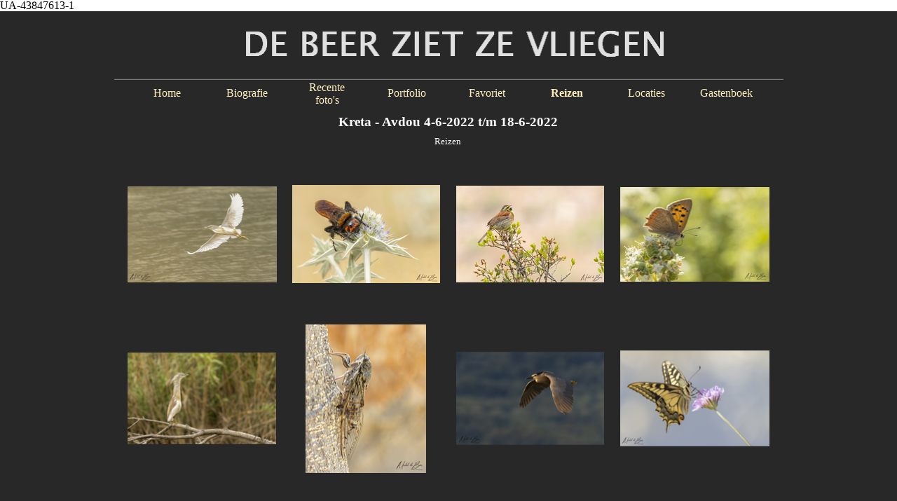

--- FILE ---
content_type: text/html
request_url: https://debeerzietzevliegen.nl/kreta.html
body_size: 5891
content:
<!DOCTYPE html><!-- HTML5 -->
<html prefix="og: http://ogp.me/ns#" lang="nl-NL" dir="ltr">
	<head>
		<title>Kreta - Avdou 4-6-2022 t/m 18-6-2022 - debeerzietzevliegen.nl</title>
		<meta charset="utf-8" />
		<!--[if IE]><meta http-equiv="ImageToolbar" content="False" /><![endif]-->
		<meta name="author" content="Michel de Beer" />
		<meta name="generator" content="Incomedia WebSite X5 Evo 2025.1.7 - www.websitex5.com" />
		<meta name="description" content="foto&#39;s Kreta 2022" />
		<meta name="viewport" content="width=device-width, initial-scale=1" />
		
		<link rel="stylesheet" href="style/reset.css?2025-1-7-0" media="screen,print" />
		<link rel="stylesheet" href="style/print.css?2025-1-7-0" media="print" />
		<link rel="stylesheet" href="style/style.css?2025-1-7-0" media="screen,print" />
		<link rel="stylesheet" href="style/template.css?2025-1-7-0" media="screen" />
		<link rel="stylesheet" href="pcss/kreta.css?2025-1-7-0-638963035413559344" media="screen,print" />
		<script src="res/jquery.js?2025-1-7-0"></script>
		<script src="res/x5engine.js?2025-1-7-0" data-files-version="2025-1-7-0"></script>
		<script>
			window.onload = function(){ checkBrowserCompatibility('Uw browser ondersteunt de functies niet die nodig zijn om deze website weer te geven.','Uw browser ondersteunt mogelijk de functies niet die nodig zijn om deze website weer te geven.','[1]Werk uw browser bij[/1] of [2]ga verder zonder bij te werken[/2].','http://outdatedbrowser.com/'); };
			x5engine.utils.currentPagePath = 'kreta.html';
			x5engine.boot.push(function () { x5engine.utils.imCodeProtection('Michel de Beer'); });
		</script>
		<link rel="icon" href="favicon.ico?2025-1-7-0-638963035412980499" type="image/vnd.microsoft.icon" />
		<!-- Global site tag (gtag.js) - Google Analytics -->
		<script async src="https://www.googletagmanager.com/gtag/js?id=UA-43847613-1"></script>
		<script>
		  window.dataLayer = window.dataLayer || [];
		  function gtag(){dataLayer.push(arguments);}
		  gtag('js', new Date());
		
		  gtag('config', 'UA-43847613-1');
		</script>
		UA-43847613-1
		<!-- Global site tag (gtag.js) - Google Analytics --><script async src="https://www.googletagmanager.com/gtag/js?id=UA-43847613-1"></script><script>window.dataLayer=window.dataLayer||[];function gtag(){dataLayer.push(arguments);}gtag('js', new Date());gtag('config', 'UA-43847613-1');</script>
	</head>
	<body>
		<div id="imPageExtContainer">
			<div id="imPageIntContainer">
				<a class="screen-reader-only-even-focused" href="#imGoToCont" title="Sla het hoofdmenu over">Ga naar de inhoud</a>
				<div id="imHeaderBg"></div>
				<div id="imPage">
					<header id="imHeader">
						<h1 class="imHidden">Kreta - Avdou 4-6-2022 t/m 18-6-2022 - debeerzietzevliegen.nl</h1>
						<div id="imHeaderObjects"><div id="imHeader_imObjectImage_01_wrapper" class="template-object-wrapper"><div id="imHeader_imObjectImage_01"><div id="imHeader_imObjectImage_01_container"><img src="images/5E04FE0F3D1410B045A308240E4F84D6.png"  width="17" height="23" />
</div></div></div><div id="imHeader_imObjectImage_02_wrapper" class="template-object-wrapper"><div id="imHeader_imObjectImage_02"><div id="imHeader_imObjectImage_02_container"><img src="images/6BD50FDFEB4970437618A00D968DF46F.png"  width="3303" height="46" />
</div></div></div><div id="imHeader_imObjectImage_03_wrapper" class="template-object-wrapper"><div id="imHeader_imObjectImage_03"><div id="imHeader_imObjectImage_03_container"><img src="images/2103736AD1D3AF5070E2CAA35B264BE4.png"  width="602" height="59" />
</div></div></div><div id="imHeader_imMenuObject_04_wrapper" class="template-object-wrapper"><!-- UNSEARCHABLE --><a id="imHeader_imMenuObject_04_skip_menu" href="#imHeader_imMenuObject_04_after_menu" class="screen-reader-only-even-focused">Menu overslaan</a><div id="imHeader_imMenuObject_04"><nav id="imHeader_imMenuObject_04_container"><button type="button" class="clear-button-style hamburger-button hamburger-component" aria-label="Menu weergeven"><span class="hamburger-bar"></span><span class="hamburger-bar"></span><span class="hamburger-bar"></span></button><div class="hamburger-menu-background-container hamburger-component">
	<div class="hamburger-menu-background menu-mobile menu-mobile-animated hidden">
		<button type="button" class="clear-button-style hamburger-menu-close-button" aria-label="Sluiten"><span aria-hidden="true">&times;</span></button>
	</div>
</div>
<ul class="menu-mobile-animated hidden">
	<li class="imMnMnFirst imPage" data-link-paths=",/index.html,/">
<div class="label-wrapper">
<div class="label-inner-wrapper">
		<a class="label" href="index.html">
Home		</a>
</div>
</div>
	</li><li class="imMnMnMiddle imPage" data-link-paths=",/biografie.html">
<div class="label-wrapper">
<div class="label-inner-wrapper">
		<a class="label" href="biografie.html">
Biografie		</a>
</div>
</div>
	</li><li class="imMnMnMiddle imPage" data-link-paths=",/recente-foto-s.html">
<div class="label-wrapper">
<div class="label-inner-wrapper">
		<a class="label" href="recente-foto-s.html">
Recente foto&#39;s		</a>
</div>
</div>
	</li><li class="imMnMnMiddle imPage" data-link-paths=",/portfolio.html">
<div class="label-wrapper">
<div class="label-inner-wrapper">
		<a class="label" href="portfolio.html">
Portfolio		</a>
</div>
</div>
	</li><li class="imMnMnMiddle imPage" data-link-paths=",/favoriet.html">
<div class="label-wrapper">
<div class="label-inner-wrapper">
		<a class="label" href="favoriet.html">
Favoriet		</a>
</div>
</div>
	</li><li class="imMnMnMiddle imLevel"><div class="label-wrapper"><div class="label-inner-wrapper"><span class="label">Reizen</span><button type="button" class="screen-reader-only clear-button-style toggle-submenu" aria-label="Toon submenu voor Reizen" aria-expanded="false" onclick="if ($(this).attr('aria-expanded') == 'true') event.stopImmediatePropagation(); $(this).closest('.imLevel').trigger(jQuery.Event($(this).attr('aria-expanded') == 'false' ? 'mouseenter' : 'mouseleave', { originalEvent: event } ));">▼</button></div></div><ul data-original-position="open-bottom" class="open-bottom" style="" >
	<li class="imMnMnFirst imPage" data-link-paths=",/bulgarije.html">
<div class="label-wrapper">
<div class="label-inner-wrapper">
		<a class="label" href="bulgarije.html">
Bulgarije		</a>
</div>
</div>
	</li><li class="imMnMnMiddle imPage" data-link-paths=",/caribische-eilanden.html">
<div class="label-wrapper">
<div class="label-inner-wrapper">
		<a class="label" href="caribische-eilanden.html">
Caribische eilanden		</a>
</div>
</div>
	</li><li class="imMnMnMiddle imPage" data-link-paths=",/finland.html">
<div class="label-wrapper">
<div class="label-inner-wrapper">
		<a class="label" href="finland.html">
Finland		</a>
</div>
</div>
	</li><li class="imMnMnMiddle imPage" data-link-paths=",/lapland.html">
<div class="label-wrapper">
<div class="label-inner-wrapper">
		<a class="label" href="lapland.html">
Lapland		</a>
</div>
</div>
	</li><li class="imMnMnMiddle imPage" data-link-paths=",/lesbos.html">
<div class="label-wrapper">
<div class="label-inner-wrapper">
		<a class="label" href="lesbos.html">
Lesbos		</a>
</div>
</div>
	</li><li class="imMnMnMiddle imPage" data-link-paths=",/karpathos.html">
<div class="label-wrapper">
<div class="label-inner-wrapper">
		<a class="label" href="karpathos.html">
Karpathos		</a>
</div>
</div>
	</li><li class="imMnMnMiddle imPage" data-link-paths=",/kreta.html">
<div class="label-wrapper">
<div class="label-inner-wrapper">
		<a class="label" href="kreta.html">
Kreta		</a>
</div>
</div>
	</li><li class="imMnMnMiddle imPage" data-link-paths=",/menorca.html">
<div class="label-wrapper">
<div class="label-inner-wrapper">
		<a class="label" href="menorca.html">
Menorca		</a>
</div>
</div>
	</li><li class="imMnMnMiddle imPage" data-link-paths=",/portugal.html">
<div class="label-wrapper">
<div class="label-inner-wrapper">
		<a class="label" href="portugal.html">
Portugal		</a>
</div>
</div>
	</li><li class="imMnMnMiddle imPage" data-link-paths=",/roemenie.html">
<div class="label-wrapper">
<div class="label-inner-wrapper">
		<a class="label" href="roemenie.html">
Roemenie		</a>
</div>
</div>
	</li><li class="imMnMnMiddle imPage" data-link-paths=",/schotland.html">
<div class="label-wrapper">
<div class="label-inner-wrapper">
		<a class="label" href="schotland.html">
Schotland		</a>
</div>
</div>
	</li><li class="imMnMnMiddle imPage" data-link-paths=",/spanje.html">
<div class="label-wrapper">
<div class="label-inner-wrapper">
		<a class="label" href="spanje.html">
Spanje		</a>
</div>
</div>
	</li><li class="imMnMnMiddle imPage" data-link-paths=",/zuid-afrika.html">
<div class="label-wrapper">
<div class="label-inner-wrapper">
		<a class="label" href="zuid-afrika.html">
Zuid-Afrika		</a>
</div>
</div>
	</li><li class="imMnMnLast imPage" data-link-paths=",/zwitserland.html">
<div class="label-wrapper">
<div class="label-inner-wrapper">
		<a class="label" href="zwitserland.html">
Zwitserland		</a>
</div>
</div>
	</li></ul></li><li class="imMnMnMiddle imLevel" data-link-hash="-1004210732"><div class="label-wrapper"><div class="label-inner-wrapper"><span class="label">Locaties</span><button type="button" class="screen-reader-only clear-button-style toggle-submenu" aria-label="Toon submenu voor Locaties" aria-expanded="false" onclick="if ($(this).attr('aria-expanded') == 'true') event.stopImmediatePropagation(); $(this).closest('.imLevel').trigger(jQuery.Event($(this).attr('aria-expanded') == 'false' ? 'mouseenter' : 'mouseleave', { originalEvent: event } ));">▼</button></div></div><ul data-original-position="open-bottom" class="open-bottom" style="" >
	<li class="imMnMnFirst imPage" data-link-paths=",/bentwoud.html">
<div class="label-wrapper">
<div class="label-inner-wrapper">
		<a class="label" href="bentwoud.html">
Bentwoud		</a>
</div>
</div>
	</li><li class="imMnMnMiddle imPage" data-link-paths=",/bert-bospad.html">
<div class="label-wrapper">
<div class="label-inner-wrapper">
		<a class="label" href="bert-bospad.html">
Bert Bospad		</a>
</div>
</div>
	</li><li class="imMnMnMiddle imPage" data-link-paths=",/biesbosch.html">
<div class="label-wrapper">
<div class="label-inner-wrapper">
		<a class="label" href="biesbosch.html">
Biesbosch		</a>
</div>
</div>
	</li><li class="imMnMnMiddle imPage" data-link-paths=",/de-blauwe-kamer.html">
<div class="label-wrapper">
<div class="label-inner-wrapper">
		<a class="label" href="de-blauwe-kamer.html">
De Blauwe Kamer		</a>
</div>
</div>
	</li><li class="imMnMnMiddle imPage" data-link-paths=",/de-groene-jonker.html">
<div class="label-wrapper">
<div class="label-inner-wrapper">
		<a class="label" href="de-groene-jonker.html">
De Groene Jonker		</a>
</div>
</div>
	</li><li class="imMnMnMiddle imPage" data-link-paths=",/ezumakeech.html">
<div class="label-wrapper">
<div class="label-inner-wrapper">
		<a class="label" href="ezumakeech.html">
Ezumakeech		</a>
</div>
</div>
	</li><li class="imMnMnMiddle imPage" data-link-paths=",/haarrijnseplas.html">
<div class="label-wrapper">
<div class="label-inner-wrapper">
		<a class="label" href="haarrijnseplas.html">
Haarrijnseplas		</a>
</div>
</div>
	</li><li class="imMnMnMiddle imPage" data-link-paths=",/harderbroek%20-%20laarzenpad.html">
<div class="label-wrapper">
<div class="label-inner-wrapper">
		<a class="label" href="harderbroek - laarzenpad.html">
Harderbroek - Laarzenpad		</a>
</div>
</div>
	</li><li class="imMnMnMiddle imPage" data-link-paths=",/landgoed%20broekhuizen.html">
<div class="label-wrapper">
<div class="label-inner-wrapper">
		<a class="label" href="landgoed broekhuizen.html">
Landgoed Broekhuizen		</a>
</div>
</div>
	</li><li class="imMnMnMiddle imPage" data-link-paths=",/landgoed%20heidestein.html">
<div class="label-wrapper">
<div class="label-inner-wrapper">
		<a class="label" href="landgoed heidestein.html">
Landgoed Heidestein		</a>
</div>
</div>
	</li><li class="imMnMnMiddle imPage" data-link-paths=",/landgoed-oostbroek.html">
<div class="label-wrapper">
<div class="label-inner-wrapper">
		<a class="label" href="landgoed-oostbroek.html">
Landgoed Oostbroek		</a>
</div>
</div>
	</li><li class="imMnMnMiddle imPage" data-link-paths=",/leersumse-veld.html">
<div class="label-wrapper">
<div class="label-inner-wrapper">
		<a class="label" href="leersumse-veld.html">
Leersumse veld		</a>
</div>
</div>
	</li><li class="imMnMnMiddle imPage" data-link-paths=",/lentevreugd.html">
<div class="label-wrapper">
<div class="label-inner-wrapper">
		<a class="label" href="lentevreugd.html">
Lentevreugd		</a>
</div>
</div>
	</li><li class="imMnMnMiddle imPage" data-link-paths=",/lepelaarplassen.html">
<div class="label-wrapper">
<div class="label-inner-wrapper">
		<a class="label" href="lepelaarplassen.html">
Lepelaarplassen		</a>
</div>
</div>
	</li><li class="imMnMnMiddle imPage" data-link-paths=",/lusthof-de-haeck.html">
<div class="label-wrapper">
<div class="label-inner-wrapper">
		<a class="label" href="lusthof-de-haeck.html">
Lusthof de Haeck		</a>
</div>
</div>
	</li><li class="imMnMnMiddle imPage" data-link-paths=",/mijn-achtertuin.html">
<div class="label-wrapper">
<div class="label-inner-wrapper">
		<a class="label" href="mijn-achtertuin.html">
Mijn achtertuin		</a>
</div>
</div>
	</li><li class="imMnMnMiddle imPage" data-link-paths=",/nedereindse%20plas.html">
<div class="label-wrapper">
<div class="label-inner-wrapper">
		<a class="label" href="nedereindse plas.html">
Nedereindse Plas		</a>
</div>
</div>
	</li><li class="imMnMnMiddle imPage" data-link-paths=",/oostvaardersplassen.html">
<div class="label-wrapper">
<div class="label-inner-wrapper">
		<a class="label" href="oostvaardersplassen.html">
Oostvaardersplassen		</a>
</div>
</div>
	</li><li class="imMnMnMiddle imPage" data-link-paths=",/reeuwijkse%20plassen.html">
<div class="label-wrapper">
<div class="label-inner-wrapper">
		<a class="label" href="reeuwijkse plassen.html">
Reeuwijkse plassen		</a>
</div>
</div>
	</li><li class="imMnMnMiddle imPage" data-link-paths=",/starrevaart.html">
<div class="label-wrapper">
<div class="label-inner-wrapper">
		<a class="label" href="starrevaart.html">
Starrevaart		</a>
</div>
</div>
	</li><li class="imMnMnMiddle imPage" data-link-paths=",/texel.html">
<div class="label-wrapper">
<div class="label-inner-wrapper">
		<a class="label" href="texel.html">
Texel		</a>
</div>
</div>
	</li><li class="imMnMnMiddle imPage" data-link-paths=",/waterleidingduinen.html">
<div class="label-wrapper">
<div class="label-inner-wrapper">
		<a class="label" href="waterleidingduinen.html">
Waterleidingduinen		</a>
</div>
</div>
	</li><li class="imMnMnMiddle imPage" data-link-paths=",/zevenhuizerplas.html">
<div class="label-wrapper">
<div class="label-inner-wrapper">
		<a class="label" href="zevenhuizerplas.html">
Zevenhuizerplas		</a>
</div>
</div>
	</li><li class="imMnMnMiddle imPage" data-link-paths=",/zouweboezem.html">
<div class="label-wrapper">
<div class="label-inner-wrapper">
		<a class="label" href="zouweboezem.html">
Zouweboezem		</a>
</div>
</div>
	</li><li class="imMnMnLast imPage" data-link-paths=",/zuidpier-ijmuiden.html">
<div class="label-wrapper">
<div class="label-inner-wrapper">
		<a class="label" href="zuidpier-ijmuiden.html">
Zuidpier IJmuiden		</a>
</div>
</div>
	</li></ul></li><li class="imMnMnLast imPage" data-link-paths=",/gastenboek.php">
<div class="label-wrapper">
<div class="label-inner-wrapper">
		<a class="label" href="gastenboek.php">
Gastenboek		</a>
</div>
</div>
	</li></ul></nav></div><a id="imHeader_imMenuObject_04_after_menu" class="screen-reader-only-even-focused"></a><!-- UNSEARCHABLE END --><script>
var imHeader_imMenuObject_04_settings = {
	'menuId': 'imHeader_imMenuObject_04',
	'responsiveMenuEffect': 'slide',
	'responsiveMenuLevelOpenEvent': 'mouseover',
	'animationDuration': 1000,
}
x5engine.boot.push(function(){x5engine.initMenu(imHeader_imMenuObject_04_settings)});
$(function () {
    $('#imHeader_imMenuObject_04_container ul li').not('.imMnMnSeparator').each(function () {
        $(this).on('mouseenter', function (evt) {
            if (!evt.originalEvent) {
                evt.stopImmediatePropagation();
                evt.preventDefault();
                return;
            }
        });
    });
});
$(function () {$('#imHeader_imMenuObject_04_container ul li').not('.imMnMnSeparator').each(function () {    var $this = $(this), timeout = 0;    $this.on('mouseenter', function () {        if($(this).parents('#imHeader_imMenuObject_04_container-menu-opened').length > 0) return;         clearTimeout(timeout);        setTimeout(function () { $this.children('ul, .multiple-column').stop(false, false).fadeIn(); }, 250);    }).on('mouseleave', function () {        if($(this).parents('#imHeader_imMenuObject_04_container-menu-opened').length > 0) return;         timeout = setTimeout(function () { $this.children('ul, .multiple-column').stop(false, false).fadeOut(); }, 250);    });});});

</script>
</div></div>
					</header>
					<div id="imStickyBarContainer">
						<div id="imStickyBarGraphics"></div>
						<div id="imStickyBar">
							<div id="imStickyBarObjects"><div id="imStickyBar_imMenuObject_01_wrapper" class="template-object-wrapper"><!-- UNSEARCHABLE --><a id="imStickyBar_imMenuObject_01_skip_menu" href="#imStickyBar_imMenuObject_01_after_menu" class="screen-reader-only-even-focused">Menu overslaan</a><div id="imStickyBar_imMenuObject_01"><nav id="imStickyBar_imMenuObject_01_container"><button type="button" class="clear-button-style hamburger-button hamburger-component" aria-label="Menu weergeven"><span class="hamburger-bar"></span><span class="hamburger-bar"></span><span class="hamburger-bar"></span></button><div class="hamburger-menu-background-container hamburger-component">
	<div class="hamburger-menu-background menu-mobile menu-mobile-animated hidden">
		<button type="button" class="clear-button-style hamburger-menu-close-button" aria-label="Sluiten"><span aria-hidden="true">&times;</span></button>
	</div>
</div>
<ul class="menu-mobile-animated hidden">
	<li class="imMnMnFirst imPage" data-link-paths=",/index.html,/">
<div class="label-wrapper">
<div class="label-inner-wrapper">
		<a class="label" href="index.html">
Home		</a>
</div>
</div>
	</li><li class="imMnMnMiddle imPage" data-link-paths=",/biografie.html">
<div class="label-wrapper">
<div class="label-inner-wrapper">
		<a class="label" href="biografie.html">
Biografie		</a>
</div>
</div>
	</li><li class="imMnMnMiddle imPage" data-link-paths=",/recente-foto-s.html">
<div class="label-wrapper">
<div class="label-inner-wrapper">
		<a class="label" href="recente-foto-s.html">
Recente foto&#39;s		</a>
</div>
</div>
	</li><li class="imMnMnMiddle imPage" data-link-paths=",/portfolio.html">
<div class="label-wrapper">
<div class="label-inner-wrapper">
		<a class="label" href="portfolio.html">
Portfolio		</a>
</div>
</div>
	</li><li class="imMnMnMiddle imPage" data-link-paths=",/favoriet.html">
<div class="label-wrapper">
<div class="label-inner-wrapper">
		<a class="label" href="favoriet.html">
Favoriet		</a>
</div>
</div>
	</li><li class="imMnMnMiddle imLevel"><div class="label-wrapper"><div class="label-inner-wrapper"><span class="label">Reizen</span><button type="button" class="screen-reader-only clear-button-style toggle-submenu" aria-label="Toon submenu voor Reizen" aria-expanded="false" onclick="if ($(this).attr('aria-expanded') == 'true') event.stopImmediatePropagation(); $(this).closest('.imLevel').trigger(jQuery.Event($(this).attr('aria-expanded') == 'false' ? 'mouseenter' : 'mouseleave', { originalEvent: event } ));">▼</button></div></div><ul data-original-position="open-bottom" class="open-bottom" style="" >
	<li class="imMnMnFirst imPage" data-link-paths=",/bulgarije.html">
<div class="label-wrapper">
<div class="label-inner-wrapper">
		<a class="label" href="bulgarije.html">
Bulgarije		</a>
</div>
</div>
	</li><li class="imMnMnMiddle imPage" data-link-paths=",/caribische-eilanden.html">
<div class="label-wrapper">
<div class="label-inner-wrapper">
		<a class="label" href="caribische-eilanden.html">
Caribische eilanden		</a>
</div>
</div>
	</li><li class="imMnMnMiddle imPage" data-link-paths=",/finland.html">
<div class="label-wrapper">
<div class="label-inner-wrapper">
		<a class="label" href="finland.html">
Finland		</a>
</div>
</div>
	</li><li class="imMnMnMiddle imPage" data-link-paths=",/lapland.html">
<div class="label-wrapper">
<div class="label-inner-wrapper">
		<a class="label" href="lapland.html">
Lapland		</a>
</div>
</div>
	</li><li class="imMnMnMiddle imPage" data-link-paths=",/lesbos.html">
<div class="label-wrapper">
<div class="label-inner-wrapper">
		<a class="label" href="lesbos.html">
Lesbos		</a>
</div>
</div>
	</li><li class="imMnMnMiddle imPage" data-link-paths=",/karpathos.html">
<div class="label-wrapper">
<div class="label-inner-wrapper">
		<a class="label" href="karpathos.html">
Karpathos		</a>
</div>
</div>
	</li><li class="imMnMnMiddle imPage" data-link-paths=",/kreta.html">
<div class="label-wrapper">
<div class="label-inner-wrapper">
		<a class="label" href="kreta.html">
Kreta		</a>
</div>
</div>
	</li><li class="imMnMnMiddle imPage" data-link-paths=",/menorca.html">
<div class="label-wrapper">
<div class="label-inner-wrapper">
		<a class="label" href="menorca.html">
Menorca		</a>
</div>
</div>
	</li><li class="imMnMnMiddle imPage" data-link-paths=",/portugal.html">
<div class="label-wrapper">
<div class="label-inner-wrapper">
		<a class="label" href="portugal.html">
Portugal		</a>
</div>
</div>
	</li><li class="imMnMnMiddle imPage" data-link-paths=",/roemenie.html">
<div class="label-wrapper">
<div class="label-inner-wrapper">
		<a class="label" href="roemenie.html">
Roemenie		</a>
</div>
</div>
	</li><li class="imMnMnMiddle imPage" data-link-paths=",/schotland.html">
<div class="label-wrapper">
<div class="label-inner-wrapper">
		<a class="label" href="schotland.html">
Schotland		</a>
</div>
</div>
	</li><li class="imMnMnMiddle imPage" data-link-paths=",/spanje.html">
<div class="label-wrapper">
<div class="label-inner-wrapper">
		<a class="label" href="spanje.html">
Spanje		</a>
</div>
</div>
	</li><li class="imMnMnMiddle imPage" data-link-paths=",/zuid-afrika.html">
<div class="label-wrapper">
<div class="label-inner-wrapper">
		<a class="label" href="zuid-afrika.html">
Zuid-Afrika		</a>
</div>
</div>
	</li><li class="imMnMnLast imPage" data-link-paths=",/zwitserland.html">
<div class="label-wrapper">
<div class="label-inner-wrapper">
		<a class="label" href="zwitserland.html">
Zwitserland		</a>
</div>
</div>
	</li></ul></li><li class="imMnMnMiddle imLevel" data-link-hash="-1004210732"><div class="label-wrapper"><div class="label-inner-wrapper"><span class="label">Locaties</span><button type="button" class="screen-reader-only clear-button-style toggle-submenu" aria-label="Toon submenu voor Locaties" aria-expanded="false" onclick="if ($(this).attr('aria-expanded') == 'true') event.stopImmediatePropagation(); $(this).closest('.imLevel').trigger(jQuery.Event($(this).attr('aria-expanded') == 'false' ? 'mouseenter' : 'mouseleave', { originalEvent: event } ));">▼</button></div></div><ul data-original-position="open-bottom" class="open-bottom" style="" >
	<li class="imMnMnFirst imPage" data-link-paths=",/bentwoud.html">
<div class="label-wrapper">
<div class="label-inner-wrapper">
		<a class="label" href="bentwoud.html">
Bentwoud		</a>
</div>
</div>
	</li><li class="imMnMnMiddle imPage" data-link-paths=",/bert-bospad.html">
<div class="label-wrapper">
<div class="label-inner-wrapper">
		<a class="label" href="bert-bospad.html">
Bert Bospad		</a>
</div>
</div>
	</li><li class="imMnMnMiddle imPage" data-link-paths=",/biesbosch.html">
<div class="label-wrapper">
<div class="label-inner-wrapper">
		<a class="label" href="biesbosch.html">
Biesbosch		</a>
</div>
</div>
	</li><li class="imMnMnMiddle imPage" data-link-paths=",/de-blauwe-kamer.html">
<div class="label-wrapper">
<div class="label-inner-wrapper">
		<a class="label" href="de-blauwe-kamer.html">
De Blauwe Kamer		</a>
</div>
</div>
	</li><li class="imMnMnMiddle imPage" data-link-paths=",/de-groene-jonker.html">
<div class="label-wrapper">
<div class="label-inner-wrapper">
		<a class="label" href="de-groene-jonker.html">
De Groene Jonker		</a>
</div>
</div>
	</li><li class="imMnMnMiddle imPage" data-link-paths=",/ezumakeech.html">
<div class="label-wrapper">
<div class="label-inner-wrapper">
		<a class="label" href="ezumakeech.html">
Ezumakeech		</a>
</div>
</div>
	</li><li class="imMnMnMiddle imPage" data-link-paths=",/haarrijnseplas.html">
<div class="label-wrapper">
<div class="label-inner-wrapper">
		<a class="label" href="haarrijnseplas.html">
Haarrijnseplas		</a>
</div>
</div>
	</li><li class="imMnMnMiddle imPage" data-link-paths=",/harderbroek%20-%20laarzenpad.html">
<div class="label-wrapper">
<div class="label-inner-wrapper">
		<a class="label" href="harderbroek - laarzenpad.html">
Harderbroek - Laarzenpad		</a>
</div>
</div>
	</li><li class="imMnMnMiddle imPage" data-link-paths=",/landgoed%20broekhuizen.html">
<div class="label-wrapper">
<div class="label-inner-wrapper">
		<a class="label" href="landgoed broekhuizen.html">
Landgoed Broekhuizen		</a>
</div>
</div>
	</li><li class="imMnMnMiddle imPage" data-link-paths=",/landgoed%20heidestein.html">
<div class="label-wrapper">
<div class="label-inner-wrapper">
		<a class="label" href="landgoed heidestein.html">
Landgoed Heidestein		</a>
</div>
</div>
	</li><li class="imMnMnMiddle imPage" data-link-paths=",/landgoed-oostbroek.html">
<div class="label-wrapper">
<div class="label-inner-wrapper">
		<a class="label" href="landgoed-oostbroek.html">
Landgoed Oostbroek		</a>
</div>
</div>
	</li><li class="imMnMnMiddle imPage" data-link-paths=",/leersumse-veld.html">
<div class="label-wrapper">
<div class="label-inner-wrapper">
		<a class="label" href="leersumse-veld.html">
Leersumse veld		</a>
</div>
</div>
	</li><li class="imMnMnMiddle imPage" data-link-paths=",/lentevreugd.html">
<div class="label-wrapper">
<div class="label-inner-wrapper">
		<a class="label" href="lentevreugd.html">
Lentevreugd		</a>
</div>
</div>
	</li><li class="imMnMnMiddle imPage" data-link-paths=",/lepelaarplassen.html">
<div class="label-wrapper">
<div class="label-inner-wrapper">
		<a class="label" href="lepelaarplassen.html">
Lepelaarplassen		</a>
</div>
</div>
	</li><li class="imMnMnMiddle imPage" data-link-paths=",/lusthof-de-haeck.html">
<div class="label-wrapper">
<div class="label-inner-wrapper">
		<a class="label" href="lusthof-de-haeck.html">
Lusthof de Haeck		</a>
</div>
</div>
	</li><li class="imMnMnMiddle imPage" data-link-paths=",/mijn-achtertuin.html">
<div class="label-wrapper">
<div class="label-inner-wrapper">
		<a class="label" href="mijn-achtertuin.html">
Mijn achtertuin		</a>
</div>
</div>
	</li><li class="imMnMnMiddle imPage" data-link-paths=",/nedereindse%20plas.html">
<div class="label-wrapper">
<div class="label-inner-wrapper">
		<a class="label" href="nedereindse plas.html">
Nedereindse Plas		</a>
</div>
</div>
	</li><li class="imMnMnMiddle imPage" data-link-paths=",/oostvaardersplassen.html">
<div class="label-wrapper">
<div class="label-inner-wrapper">
		<a class="label" href="oostvaardersplassen.html">
Oostvaardersplassen		</a>
</div>
</div>
	</li><li class="imMnMnMiddle imPage" data-link-paths=",/reeuwijkse%20plassen.html">
<div class="label-wrapper">
<div class="label-inner-wrapper">
		<a class="label" href="reeuwijkse plassen.html">
Reeuwijkse plassen		</a>
</div>
</div>
	</li><li class="imMnMnMiddle imPage" data-link-paths=",/starrevaart.html">
<div class="label-wrapper">
<div class="label-inner-wrapper">
		<a class="label" href="starrevaart.html">
Starrevaart		</a>
</div>
</div>
	</li><li class="imMnMnMiddle imPage" data-link-paths=",/texel.html">
<div class="label-wrapper">
<div class="label-inner-wrapper">
		<a class="label" href="texel.html">
Texel		</a>
</div>
</div>
	</li><li class="imMnMnMiddle imPage" data-link-paths=",/waterleidingduinen.html">
<div class="label-wrapper">
<div class="label-inner-wrapper">
		<a class="label" href="waterleidingduinen.html">
Waterleidingduinen		</a>
</div>
</div>
	</li><li class="imMnMnMiddle imPage" data-link-paths=",/zevenhuizerplas.html">
<div class="label-wrapper">
<div class="label-inner-wrapper">
		<a class="label" href="zevenhuizerplas.html">
Zevenhuizerplas		</a>
</div>
</div>
	</li><li class="imMnMnMiddle imPage" data-link-paths=",/zouweboezem.html">
<div class="label-wrapper">
<div class="label-inner-wrapper">
		<a class="label" href="zouweboezem.html">
Zouweboezem		</a>
</div>
</div>
	</li><li class="imMnMnLast imPage" data-link-paths=",/zuidpier-ijmuiden.html">
<div class="label-wrapper">
<div class="label-inner-wrapper">
		<a class="label" href="zuidpier-ijmuiden.html">
Zuidpier IJmuiden		</a>
</div>
</div>
	</li></ul></li><li class="imMnMnLast imPage" data-link-paths=",/gastenboek.php">
<div class="label-wrapper">
<div class="label-inner-wrapper">
		<a class="label" href="gastenboek.php">
Gastenboek		</a>
</div>
</div>
	</li></ul></nav></div><a id="imStickyBar_imMenuObject_01_after_menu" class="screen-reader-only-even-focused"></a><!-- UNSEARCHABLE END --><script>
var imStickyBar_imMenuObject_01_settings = {
	'menuId': 'imStickyBar_imMenuObject_01',
	'responsiveMenuEffect': 'slide',
	'responsiveMenuLevelOpenEvent': 'mouseover',
	'animationDuration': 1000,
}
x5engine.boot.push(function(){x5engine.initMenu(imStickyBar_imMenuObject_01_settings)});
$(function () {
    $('#imStickyBar_imMenuObject_01_container ul li').not('.imMnMnSeparator').each(function () {
        $(this).on('mouseenter', function (evt) {
            if (!evt.originalEvent) {
                evt.stopImmediatePropagation();
                evt.preventDefault();
                return;
            }
        });
    });
});
$(function () {$('#imStickyBar_imMenuObject_01_container ul li').not('.imMnMnSeparator').each(function () {    var $this = $(this), timeout = 0;    $this.on('mouseenter', function () {        if($(this).parents('#imStickyBar_imMenuObject_01_container-menu-opened').length > 0) return;         clearTimeout(timeout);        setTimeout(function () { $this.children('ul, .multiple-column').stop(false, false).fadeIn(); }, 250);    }).on('mouseleave', function () {        if($(this).parents('#imStickyBar_imMenuObject_01_container-menu-opened').length > 0) return;         timeout = setTimeout(function () { $this.children('ul, .multiple-column').stop(false, false).fadeOut(); }, 250);    });});});

</script>
</div></div>
						</div>
					</div>
					<div id="imSideBar">
						<div id="imSideBarObjects"></div>
					</div>
					<div id="imContentGraphics"></div>
					<main id="imContent">
						<a id="imGoToCont"></a>
						<header>
							<h2 id="imPgTitle">Kreta - Avdou 4-6-2022 t/m 18-6-2022</h2>
							<div id="imBreadcrumb">Reizen</div>
						</header>
						<div id="imPageRow_1" class="imPageRow">
						
						</div>
						<div id="imCell_1" class=""> <div id="imCellStyleGraphics_1" ></div><div id="imCellStyleBorders_1"></div><script>
						var showbox_imObjectGallery_418_01 = 
						 { startIndex: 0 , showThumbs: true, media:[
						
						{type: "image", url: "gallery/_U0A6136-CR3_DxO_DeepPRIMEab.jpg", width: 1280, height: 827, description: "Ralreiger - Squaacco Heron", thumbUrl: "gallery/_U0A6136-CR3_DxO_DeepPRIMEab_sb_thumb_pnejo0yv.png" },
						{type: "image", url: "gallery/_J4A2000-CR3_DxO_DeepPRIMEab.jpg", width: 1280, height: 847, description: "Mammoet Wesp - Mammoth wasp", thumbUrl: "gallery/_J4A2000-CR3_DxO_DeepPRIMEab_sb_thumb.png" },
						{type: "image", url: "gallery/_U0A6884-CR3_DxO_DeepPRIMEab.png", width: 1280, height: 836, description: "", thumbUrl: "gallery/_U0A6884-CR3_DxO_DeepPRIMEab_sb_thumb_injlq1dt.png" },
						{type: "image", url: "gallery/_J4A2144-CR3_DxO_DeepPRIMEab.jpg", width: 1280, height: 814, description: "Kleine Vuurvlinder - Small Copper", thumbUrl: "gallery/_J4A2144-CR3_DxO_DeepPRIMEab_sb_thumb.png" },
						{type: "image", url: "gallery/_U0A6449-CR3_DxO_DeepPRIMEab.jpg", width: 1280, height: 787, description: "Ralreiger - Squaacco Heron", thumbUrl: "gallery/_U0A6449-CR3_DxO_DeepPRIMEab_sb_thumb.png" },
						{type: "image", url: "gallery/_J4A1714-CR3_DxO_DeepPRIME.jpg", width: 783, height: 960, description: "Provençaalse Cicade - Common Cicade", thumbUrl: "gallery/_J4A1714-CR3_DxO_DeepPRIME_sb_thumb.png" },
						{type: "image", url: "gallery/_U0A6703-CR3_DxO_DeepPRIMEab.jpg", width: 1280, height: 798, description: "Kwak - Black-crowned Night Heron", thumbUrl: "gallery/_U0A6703-CR3_DxO_DeepPRIMEab_sb_thumb.png" },
						{type: "image", url: "gallery/_U0A5314-CR3_DxO_DeepPRIMEab.jpg", width: 1280, height: 821, description: "Zuidelijke Koninginnenpage - Swallow Tale", thumbUrl: "gallery/_U0A5314-CR3_DxO_DeepPRIMEab_sb_thumb.png" },
						{type: "image", url: "gallery/_U0A5965-CR3_DxO_DeepPRIME.jpg", width: 1280, height: 793, description: "Eleanora\'s Valk - Eleanora\'s Falcon", thumbUrl: "gallery/_U0A5965-CR3_DxO_DeepPRIME_sb_thumb.png" },
						{type: "image", url: "gallery/_U0A6813-CR3_DxO_DeepPRIMEab.jpg", width: 1280, height: 810, description: "Oostelijke Blonde Tapuit - Eastern Black-eared Wheatear", thumbUrl: "gallery/_U0A6813-CR3_DxO_DeepPRIMEab_sb_thumb.png" },
						{type: "image", url: "gallery/_U0A5472-CR3_DxO_DeepPRIMEab.jpg", width: 1280, height: 794, description: "Italiaanse Mus - Italian Sparrow", thumbUrl: "gallery/_U0A5472-CR3_DxO_DeepPRIMEab_sb_thumb.png" },
						{type: "image", url: "gallery/_U0A6764-CR3_DxO_DeepPRIMEab.jpg", width: 1280, height: 840, description: "Kneu - Common Linnet", thumbUrl: "gallery/_U0A6764-CR3_DxO_DeepPRIMEab_sb_thumb.png" },
						{type: "image", url: "gallery/_U0A5570-CR3_DxO_DeepPRIMEab.jpg", width: 1280, height: 802, description: "Eleanora\'s Valk - Eleanora\'s Falcon", thumbUrl: "gallery/_U0A5570-CR3_DxO_DeepPRIMEab_sb_thumb.png" },
						{type: "image", url: "gallery/_J4A1750-CR3_DxO_DeepPRIME.jpg", width: 1280, height: 810, description: "Provençaalse Cicade - Common Cicade", thumbUrl: "gallery/_J4A1750-CR3_DxO_DeepPRIME_sb_thumb.png" },
						{type: "image", url: "gallery/_U0A5739-CR3_DxO_DeepPRIMEab.jpg", width: 1280, height: 836, description: "Zomertortel - European Turtle Dove", thumbUrl: "gallery/_U0A5739-CR3_DxO_DeepPRIMEab_sb_thumb.png" },
						{type: "image", url: "gallery/_U0A5239-CR3_DxO_DeepPRIMEab.jpg", width: 1280, height: 799, description: "Oranje Luzernevlinder - Clouded Yellow", thumbUrl: "gallery/_U0A5239-CR3_DxO_DeepPRIMEab_sb_thumb.png" },
						{type: "image", url: "gallery/_U0A5799-CR3_DxO_DeepPRIMEab.jpg", width: 1280, height: 795, description: "Eleanora\'s Valk - Eleanora\'s Falcon", thumbUrl: "gallery/_U0A5799-CR3_DxO_DeepPRIMEab_sb_thumb.png" },
						{type: "image", url: "gallery/_U0A6829ab.jpg", width: 1280, height: 839, description: "Oostelijke Blonde Tapuit - Eastern Black-eared Wheatear", thumbUrl: "gallery/_U0A6829ab_sb_thumb.png" },
						{type: "image", url: "gallery/_U0A6799-CR3_DxO_DeepPRIMEab.jpg", width: 1280, height: 790, description: "Oostelijke Blonde Tapuit - Eastern Black-eared Wheatear", thumbUrl: "gallery/_U0A6799-CR3_DxO_DeepPRIMEab_sb_thumb.png" },
						{type: "image", url: "gallery/_U0A5940-CR3_DxO_DeepPRIME.jpg", width: 1280, height: 807, description: "Kwak - Black-crowned Night Heron", thumbUrl: "gallery/_U0A5940-CR3_DxO_DeepPRIME_sb_thumb.png" },
						{type: "image", url: "gallery/_U0A6002-CR3_DxO_DeepPRIMEab.jpg", width: 1280, height: 781, description: "Ralreiger - Squaacco Heron", thumbUrl: "gallery/_U0A6002-CR3_DxO_DeepPRIMEab_sb_thumb.png" },
						{type: "image", url: "gallery/_U0A6494-CR3_DxO_DeepPRIMEab.jpg", width: 1280, height: 812, description: "Vale Gier - Griffon Vulture", thumbUrl: "gallery/_U0A6494-CR3_DxO_DeepPRIMEab_sb_thumb.png" },
						{type: "image", url: "gallery/_U0A6536-CR3_DxO_DeepPRIMEab.jpg", width: 1280, height: 817, description: "Oostelijke Blonde Tapuit - Eastern Black-eared Wheatear", thumbUrl: "gallery/_U0A6536-CR3_DxO_DeepPRIMEab_sb_thumb.png" },
						{type: "image", url: "gallery/_U0A6593-CR3_DxO_DeepPRIMEab.jpg", width: 1280, height: 807, description: "Kwak - Black-crowned Night Heron", thumbUrl: "gallery/_U0A6593-CR3_DxO_DeepPRIMEab_sb_thumb.png" },
						{type: "image", url: "gallery/_U0A6611-CR3_DxO_DeepPRIMEab.jpg", width: 1280, height: 799, description: "Ralreiger - Squaacco Heron", thumbUrl: "gallery/_U0A6611-CR3_DxO_DeepPRIMEab_sb_thumb.png" },
						{type: "image", url: "gallery/_U0A5443-CR3_DxO_DeepPRIMEab.jpg", width: 1280, height: 774, description: "Italiaanse Mus - Italian Sparrow", thumbUrl: "gallery/_U0A5443-CR3_DxO_DeepPRIMEab_sb_thumb.png" },
						{type: "image", url: "gallery/_J4A2006-CR3_DxO_DeepPRIMEab.jpg", width: 1280, height: 836, description: "Mammoet Wesp - Mammoth wasp", thumbUrl: "gallery/_J4A2006-CR3_DxO_DeepPRIMEab_sb_thumb.png" },
						{type: "image", url: "gallery/_U0A6625-CR3_DxO_DeepPRIMEab.jpg", width: 1280, height: 810, description: "Ralreiger - Squaacco Heron", thumbUrl: "gallery/_U0A6625-CR3_DxO_DeepPRIMEab_sb_thumb.png" },
						{type: "image", url: "gallery/_U0A5475-CR3_DxO_DeepPRIMEab.jpg", width: 1280, height: 799, description: "Italiaanse Mus - Italian Sparrow", thumbUrl: "gallery/_U0A5475-CR3_DxO_DeepPRIMEab_sb_thumb.png" },
						{type: "image", url: "gallery/_U0A5573-CR3_DxO_DeepPRIMEab.jpg", width: 1280, height: 806, description: "Eleanora\'s Valk - Eleanora\'s Falcon", thumbUrl: "gallery/_U0A5573-CR3_DxO_DeepPRIMEab_sb_thumb.png" },
						{type: "image", url: "gallery/_U0A6671-CR3_DxO_DeepPRIMEab.jpg", width: 1280, height: 818, description: "Kwak - Black-crowned Night Heron", thumbUrl: "gallery/_U0A6671-CR3_DxO_DeepPRIMEab_sb_thumb.png" },
						{type: "image", url: "gallery/_U0A5732-CR3_DxO_DeepPRIMEab.jpg", width: 1280, height: 808, description: "Zomertortel - European Turtle Dove", thumbUrl: "gallery/_U0A5732-CR3_DxO_DeepPRIMEab_sb_thumb.png" },
						{type: "image", url: "gallery/_U0A5312ab.jpg", width: 1280, height: 840, description: "Zuidelijke Koninginnenpage - Swallow Tale", thumbUrl: "gallery/_U0A5312ab_sb_thumb.png" },
						{type: "image", url: "gallery/_U0A6775-CR3_DxO_DeepPRIMEa.jpg", width: 1280, height: 803, description: "Oostelijke Blonde Tapuit - Eastern Black-eared Wheatear", thumbUrl: "gallery/_U0A6775-CR3_DxO_DeepPRIMEa_sb_thumb.png" },
						{type: "image", url: "gallery/_J4A2063-CR3_DxO_DeepPRIMEab.jpg", width: 1280, height: 821, description: "Oranje Luzernevlinder - Clouded Yellow", thumbUrl: "gallery/_J4A2063-CR3_DxO_DeepPRIMEab_sb_thumb.png" },
						{type: "image", url: "gallery/_U0A6789-CR3_DxO_DeepPRIMEab.jpg", width: 1280, height: 802, description: "Oostelijke Blonde Tapuit - Eastern Black-eared Wheatear", thumbUrl: "gallery/_U0A6789-CR3_DxO_DeepPRIMEab_sb_thumb.png" },
						{type: "image", url: "gallery/_J4A1840-CR3_DxO_DeepPRIMEab.jpg", width: 1280, height: 806, description: "Zilverstreephooibeestje - Scarce Heath", thumbUrl: "gallery/_J4A1840-CR3_DxO_DeepPRIMEab_sb_thumb.png" },
						{type: "image", url: "gallery/_U0A6067-CR3_DxO_DeepPRIMEab.jpg", width: 1280, height: 785, description: "Ralreiger - Squaacco Heron", thumbUrl: "gallery/_U0A6067-CR3_DxO_DeepPRIMEab_sb_thumb.png" },
						{type: "image", url: "gallery/_U0A6932-CR3_DxO_DeepPRIMEab.jpg", width: 1280, height: 802, description: "Oostelijke Blonde Tapuit - Eastern Black-eared Wheatear", thumbUrl: "gallery/_U0A6932-CR3_DxO_DeepPRIMEab_sb_thumb.png" }
						]};
						</script><div id="imObjectGallery_418_01">
							<a href="gallery/_U0A6136-CR3_DxO_DeepPRIMEab.jpg" role="button" onclick="return x5engine.imShowBox(showbox_imObjectGallery_418_01, 0, this)"><img src="gallery/_U0A6136-CR3_DxO_DeepPRIMEab_thumb_7bm8vey4.png"  style="" alt="" width="234" height="234" /></a>
							<a href="gallery/_J4A2000-CR3_DxO_DeepPRIMEab.jpg" role="button" onclick="return x5engine.imShowBox(showbox_imObjectGallery_418_01, 1, this)"><img src="gallery/_J4A2000-CR3_DxO_DeepPRIMEab_thumb_bernxoyi.png"  style="" alt="" width="234" height="234" /></a>
							<a href="gallery/_U0A6884-CR3_DxO_DeepPRIMEab.png" role="button" onclick="return x5engine.imShowBox(showbox_imObjectGallery_418_01, 2, this)"><img src="gallery/_U0A6884-CR3_DxO_DeepPRIMEab_thumb_smzospax.png"  style="" alt="" width="234" height="234" /></a>
							<a href="gallery/_J4A2144-CR3_DxO_DeepPRIMEab.jpg" role="button" onclick="return x5engine.imShowBox(showbox_imObjectGallery_418_01, 3, this)"><img src="gallery/_J4A2144-CR3_DxO_DeepPRIMEab_thumb_mw5g9px7.png"  style="" alt="" width="234" height="234" /></a>
							<a href="gallery/_U0A6449-CR3_DxO_DeepPRIMEab.jpg" role="button" onclick="return x5engine.imShowBox(showbox_imObjectGallery_418_01, 4, this)"><img src="gallery/_U0A6449-CR3_DxO_DeepPRIMEab_thumb_3ic2h5ab.png"  style="" alt="" width="234" height="234" /></a>
							<a href="gallery/_J4A1714-CR3_DxO_DeepPRIME.jpg" role="button" onclick="return x5engine.imShowBox(showbox_imObjectGallery_418_01, 5, this)"><img src="gallery/_J4A1714-CR3_DxO_DeepPRIME_thumb_o6mw8e3n.png"  style="" alt="" width="234" height="234" /></a>
							<a href="gallery/_U0A6703-CR3_DxO_DeepPRIMEab.jpg" role="button" onclick="return x5engine.imShowBox(showbox_imObjectGallery_418_01, 6, this)"><img src="gallery/_U0A6703-CR3_DxO_DeepPRIMEab_thumb_iedo59jh.png"  style="" alt="" width="234" height="234" /></a>
							<a href="gallery/_U0A5314-CR3_DxO_DeepPRIMEab.jpg" role="button" onclick="return x5engine.imShowBox(showbox_imObjectGallery_418_01, 7, this)"><img src="gallery/_U0A5314-CR3_DxO_DeepPRIMEab_thumb_0pmz9ivm.png"  style="" alt="" width="234" height="234" /></a>
							<a href="gallery/_U0A5965-CR3_DxO_DeepPRIME.jpg" role="button" onclick="return x5engine.imShowBox(showbox_imObjectGallery_418_01, 8, this)"><img src="gallery/_U0A5965-CR3_DxO_DeepPRIME_thumb_gjkecw1n.png"  style="" alt="" width="234" height="234" /></a>
							<a href="gallery/_U0A6813-CR3_DxO_DeepPRIMEab.jpg" role="button" onclick="return x5engine.imShowBox(showbox_imObjectGallery_418_01, 9, this)"><img src="gallery/_U0A6813-CR3_DxO_DeepPRIMEab_thumb_bn0m3eo7.png"  style="" alt="" width="234" height="234" /></a>
							<a href="gallery/_U0A5472-CR3_DxO_DeepPRIMEab.jpg" role="button" onclick="return x5engine.imShowBox(showbox_imObjectGallery_418_01, 10, this)"><img src="gallery/_U0A5472-CR3_DxO_DeepPRIMEab_thumb_tixub92t.png"  style="" alt="" width="234" height="234" /></a>
							<a href="gallery/_U0A6764-CR3_DxO_DeepPRIMEab.jpg" role="button" onclick="return x5engine.imShowBox(showbox_imObjectGallery_418_01, 11, this)"><img src="gallery/_U0A6764-CR3_DxO_DeepPRIMEab_thumb_zu2rjb25.png"  style="" alt="" width="234" height="234" /></a>
							<a href="gallery/_U0A5570-CR3_DxO_DeepPRIMEab.jpg" role="button" onclick="return x5engine.imShowBox(showbox_imObjectGallery_418_01, 12, this)"><img src="gallery/_U0A5570-CR3_DxO_DeepPRIMEab_thumb_azfpuobm.png"  style="" alt="" width="234" height="234" /></a>
							<a href="gallery/_J4A1750-CR3_DxO_DeepPRIME.jpg" role="button" onclick="return x5engine.imShowBox(showbox_imObjectGallery_418_01, 13, this)"><img src="gallery/_J4A1750-CR3_DxO_DeepPRIME_thumb_dqch8wem.png"  style="" alt="" width="234" height="234" /></a>
							<a href="gallery/_U0A5739-CR3_DxO_DeepPRIMEab.jpg" role="button" onclick="return x5engine.imShowBox(showbox_imObjectGallery_418_01, 14, this)"><img src="gallery/_U0A5739-CR3_DxO_DeepPRIMEab_thumb_1e5rk1b7.png"  style="" alt="" width="234" height="234" /></a>
							<a href="gallery/_U0A5239-CR3_DxO_DeepPRIMEab.jpg" role="button" onclick="return x5engine.imShowBox(showbox_imObjectGallery_418_01, 15, this)"><img src="gallery/_U0A5239-CR3_DxO_DeepPRIMEab_thumb_grfht93z.png"  style="" alt="" width="234" height="234" /></a>
							<a href="gallery/_U0A5799-CR3_DxO_DeepPRIMEab.jpg" role="button" onclick="return x5engine.imShowBox(showbox_imObjectGallery_418_01, 16, this)"><img src="gallery/_U0A5799-CR3_DxO_DeepPRIMEab_thumb_lub3zzd4.png"  style="" alt="" width="234" height="234" /></a>
							<a href="gallery/_U0A6829ab.jpg" role="button" onclick="return x5engine.imShowBox(showbox_imObjectGallery_418_01, 17, this)"><img src="gallery/_U0A6829ab_thumb_6bgkwlk3.png"  style="" alt="" width="234" height="234" /></a>
							<a href="gallery/_U0A6799-CR3_DxO_DeepPRIMEab.jpg" role="button" onclick="return x5engine.imShowBox(showbox_imObjectGallery_418_01, 18, this)"><img src="gallery/_U0A6799-CR3_DxO_DeepPRIMEab_thumb_ggq45al9.png"  style="" alt="" width="234" height="234" /></a>
							<a href="gallery/_U0A5940-CR3_DxO_DeepPRIME.jpg" role="button" onclick="return x5engine.imShowBox(showbox_imObjectGallery_418_01, 19, this)"><img src="gallery/_U0A5940-CR3_DxO_DeepPRIME_thumb_o7839us3.png"  style="" alt="" width="234" height="234" /></a>
							<a href="gallery/_U0A6002-CR3_DxO_DeepPRIMEab.jpg" role="button" onclick="return x5engine.imShowBox(showbox_imObjectGallery_418_01, 20, this)"><img src="gallery/_U0A6002-CR3_DxO_DeepPRIMEab_thumb_ncvelan2.png"  style="" alt="" width="234" height="234" /></a>
							<a href="gallery/_U0A6494-CR3_DxO_DeepPRIMEab.jpg" role="button" onclick="return x5engine.imShowBox(showbox_imObjectGallery_418_01, 21, this)"><img src="gallery/_U0A6494-CR3_DxO_DeepPRIMEab_thumb_11k9kqbv.png"  style="" alt="" width="234" height="234" /></a>
							<a href="gallery/_U0A6536-CR3_DxO_DeepPRIMEab.jpg" role="button" onclick="return x5engine.imShowBox(showbox_imObjectGallery_418_01, 22, this)"><img src="gallery/_U0A6536-CR3_DxO_DeepPRIMEab_thumb_6c0djzta.png"  style="" alt="" width="234" height="234" /></a>
							<a href="gallery/_U0A6593-CR3_DxO_DeepPRIMEab.jpg" role="button" onclick="return x5engine.imShowBox(showbox_imObjectGallery_418_01, 23, this)"><img src="gallery/_U0A6593-CR3_DxO_DeepPRIMEab_thumb_91frq9vc.png"  style="" alt="" width="234" height="234" /></a>
							<a href="gallery/_U0A6611-CR3_DxO_DeepPRIMEab.jpg" role="button" onclick="return x5engine.imShowBox(showbox_imObjectGallery_418_01, 24, this)"><img src="gallery/_U0A6611-CR3_DxO_DeepPRIMEab_thumb_icxkp6i6.png"  style="" alt="" width="234" height="234" /></a>
							<a href="gallery/_U0A5443-CR3_DxO_DeepPRIMEab.jpg" role="button" onclick="return x5engine.imShowBox(showbox_imObjectGallery_418_01, 25, this)"><img src="gallery/_U0A5443-CR3_DxO_DeepPRIMEab_thumb_so24qbpx.png"  style="" alt="" width="234" height="234" /></a>
							<a href="gallery/_J4A2006-CR3_DxO_DeepPRIMEab.jpg" role="button" onclick="return x5engine.imShowBox(showbox_imObjectGallery_418_01, 26, this)"><img src="gallery/_J4A2006-CR3_DxO_DeepPRIMEab_thumb_wdwxtfkn.png"  style="" alt="" width="234" height="234" /></a>
							<a href="gallery/_U0A6625-CR3_DxO_DeepPRIMEab.jpg" role="button" onclick="return x5engine.imShowBox(showbox_imObjectGallery_418_01, 27, this)"><img src="gallery/_U0A6625-CR3_DxO_DeepPRIMEab_thumb_ik4juvbs.png"  style="" alt="" width="234" height="234" /></a>
							<a href="gallery/_U0A5475-CR3_DxO_DeepPRIMEab.jpg" role="button" onclick="return x5engine.imShowBox(showbox_imObjectGallery_418_01, 28, this)"><img src="gallery/_U0A5475-CR3_DxO_DeepPRIMEab_thumb_57r7tq50.png"  style="" alt="" width="234" height="234" /></a>
							<a href="gallery/_U0A5573-CR3_DxO_DeepPRIMEab.jpg" role="button" onclick="return x5engine.imShowBox(showbox_imObjectGallery_418_01, 29, this)"><img src="gallery/_U0A5573-CR3_DxO_DeepPRIMEab_thumb_uukvwpkx.png"  style="" alt="" width="234" height="234" /></a>
							<a href="gallery/_U0A6671-CR3_DxO_DeepPRIMEab.jpg" role="button" onclick="return x5engine.imShowBox(showbox_imObjectGallery_418_01, 30, this)"><img src="gallery/_U0A6671-CR3_DxO_DeepPRIMEab_thumb_civddyi3.png"  style="" alt="" width="234" height="234" /></a>
							<a href="gallery/_U0A5732-CR3_DxO_DeepPRIMEab.jpg" role="button" onclick="return x5engine.imShowBox(showbox_imObjectGallery_418_01, 31, this)"><img src="gallery/_U0A5732-CR3_DxO_DeepPRIMEab_thumb_s9151ybx.png"  style="" alt="" width="234" height="234" /></a>
							<a href="gallery/_U0A5312ab.jpg" role="button" onclick="return x5engine.imShowBox(showbox_imObjectGallery_418_01, 32, this)"><img src="gallery/_U0A5312ab_thumb.png"  style="" alt="" width="234" height="234" /></a>
							<a href="gallery/_U0A6775-CR3_DxO_DeepPRIMEa.jpg" role="button" onclick="return x5engine.imShowBox(showbox_imObjectGallery_418_01, 33, this)"><img src="gallery/_U0A6775-CR3_DxO_DeepPRIMEa_thumb_cayiki45.png"  style="" alt="" width="234" height="234" /></a>
							<a href="gallery/_J4A2063-CR3_DxO_DeepPRIMEab.jpg" role="button" onclick="return x5engine.imShowBox(showbox_imObjectGallery_418_01, 34, this)"><img src="gallery/_J4A2063-CR3_DxO_DeepPRIMEab_thumb.png"  style="" alt="" width="234" height="234" /></a>
							<a href="gallery/_U0A6789-CR3_DxO_DeepPRIMEab.jpg" role="button" onclick="return x5engine.imShowBox(showbox_imObjectGallery_418_01, 35, this)"><img src="gallery/_U0A6789-CR3_DxO_DeepPRIMEab_thumb_7w3zuort.png"  style="" alt="" width="234" height="234" /></a>
							<a href="gallery/_J4A1840-CR3_DxO_DeepPRIMEab.jpg" role="button" onclick="return x5engine.imShowBox(showbox_imObjectGallery_418_01, 36, this)"><img src="gallery/_J4A1840-CR3_DxO_DeepPRIMEab_thumb.png"  style="" alt="" width="234" height="234" /></a>
							<a href="gallery/_U0A6067-CR3_DxO_DeepPRIMEab.jpg" role="button" onclick="return x5engine.imShowBox(showbox_imObjectGallery_418_01, 37, this)"><img src="gallery/_U0A6067-CR3_DxO_DeepPRIMEab_thumb_066c0ye7.png"  style="" alt="" width="234" height="234" /></a>
							<a href="gallery/_U0A6932-CR3_DxO_DeepPRIMEab.jpg" role="button" onclick="return x5engine.imShowBox(showbox_imObjectGallery_418_01, 38, this)"><img src="gallery/_U0A6932-CR3_DxO_DeepPRIMEab_thumb.png"  style="" alt="" width="234" height="234" /></a>
						</div>
						</div>
					</main>
					<div id="imFooterBg"></div>
					<footer id="imFooter">
						<div id="imFooterObjects"><div id="imFooter_imObjectTitle_01_wrapper" class="template-object-wrapper"><div id="imFooter_imObjectTitle_01"><span id ="imFooter_imObjectTitle_01_text" >Copyright Michel de Beer © 2025 | alle rechten voorbehouden</span></div></div></div>
					</footer>
				</div>
				<span class="screen-reader-only-even-focused" style="bottom: 0;"><a href="#imGoToCont" title="Herlees deze pagina">Terug naar de inhoud</a></span>
			</div>
		</div>
		
		<noscript class="imNoScript"><div class="alert alert-red">Schakel JavaScript in om deze website te kunnen gebruiken.</div></noscript>
	</body>
</html>


--- FILE ---
content_type: text/css
request_url: https://debeerzietzevliegen.nl/style/template.css?2025-1-7-0
body_size: 733
content:
html { position: relative; margin: 0; padding: 0; height: 100%; }
body { margin: 0; padding: 0; text-align: left; height: 100%; }
#imPageExtContainer {min-height: 100%; }
#imPageIntContainer { position: relative;}
#imPage { position: relative; width: 100%; }
#imHeaderBg { position: absolute; left: 0; top: 0; width: 100%; }
#imContent { position: relative; overflow-x: clip; }
#imFooterBg { position: absolute; left: 0; bottom: 0; width: 100%; }
#imStickyBarContainer { visibility: hidden; position: fixed; overflow: hidden; }
@media (min-width: 960.0px) {
		#imPageExtContainer { background-image: none; background-color: rgba(40, 40, 40, 1); z-index: 0; position: relative; }
		#imPage { padding-top: 10px; padding-bottom: 2px; min-width: 960px; }
		#imHeaderBg { height: 85px; background-image: none; background-color: transparent; }
		#imHeader { background-image: url('5B662C82C83019AD33284DC3A7218B18.png'); background-position: center center; background-repeat: no-repeat; background-attachment: scroll; background-color: transparent; }
		#imHeaderObjects { margin-left: auto; margin-right: auto; position: relative; height: 130px; width:960px; }
		#imContent { align-self: start; padding: 0px 0 0px 0; }
		#imContentGraphics { min-height: 10px; background-image: none; background-color: transparent; }
		#imFooterBg { z-index: -1; height: 40px; background-image: none; background-color: transparent; }
		#imFooter { z-index: 1;  background-image: none; background-color: transparent; }
		#imFooterObjects { margin-left: auto; margin-right: auto; position: relative; height: 40px; width:960px; }
		#imSideBar { background-image: none; background-color: transparent; overflow: visible; zoom: 1; z-index: 200; }
		#imSideBarObjects { position: relative; height: 10px; }
		#imStickyBarContainer { top: 0; left: 0; right: 0; margin: auto; width: 100%; height: 20px; box-sizing: border-box; z-index: 10301; }
		#imStickyBarGraphics { top: 0; left: 0; right: 0; margin: auto; width: 100%; height: 20px; box-sizing: border-box; background-image: none; background-color: transparent; position: absolute; }
		#imStickyBar { position: relative; top: 0; left: 0; margin: auto; width: 960px }
		#imStickyBarObjects { position: relative; height: 20px; }
	
}
@media (max-width: 959.9px) and (min-width: 600.0px) {
		#imPageExtContainer { background-image: none; background-color: rgba(40, 40, 40, 1); z-index: 0; position: relative; }
		#imPage { padding-top: 10px; padding-bottom: 2px; min-width: 600px; }
		#imHeaderBg { height: 85px; background-image: none; background-color: transparent; }
		#imHeader { background-image: url('492A69218040F97E2B81924B2F2071B1.png'); background-position: center center; background-repeat: no-repeat; background-attachment: scroll; background-color: transparent; }
		#imHeaderObjects { margin-left: auto; margin-right: auto; position: relative; height: 130px; width:600px; }
		#imContent { align-self: start; padding: 0px 0 0px 0; }
		#imContentGraphics { min-height: 20px; background-image: none; background-color: transparent; }
		#imFooterBg { z-index: -1; height: 45px; background-image: none; background-color: transparent; }
		#imFooter { z-index: 1;  background-image: none; background-color: transparent; }
		#imFooterObjects { margin-left: auto; margin-right: auto; position: relative; height: 40px; width:600px; }
		#imSideBar { background-image: none; background-color: transparent; overflow: visible; zoom: 1; z-index: 200; }
		#imSideBarObjects { position: relative; height: 20px; }
		#imStickyBarContainer { top: 0; left: 0; right: 0; margin: auto; width: 600px; height: 20px; box-sizing: border-box; z-index: 10301; }
		#imStickyBarGraphics { top: 0; left: 0; right: 0; margin: auto; width: 600px; height: 20px; box-sizing: border-box; background-image: none; background-color: transparent; position: absolute; }
		#imStickyBar { position: relative; top: 0; left: 0; margin: auto; width: 600px }
		#imStickyBarObjects { position: relative; height: 20px; }
	
}
@media (max-width: 599.9px) and (min-width: 320.0px) {
		#imPageExtContainer { background-image: none; background-color: rgba(40, 40, 40, 1); z-index: 0; position: relative; }
		#imPage { padding-top: 10px; padding-bottom: 2px; min-width: 320px; }
		#imHeaderBg { height: 85px; background-image: none; background-color: transparent; }
		#imHeader { background-image: url('3A1FB8756C49C12531A552852E8042EB.png'); background-position: center center; background-repeat: no-repeat; background-attachment: scroll; background-color: transparent; }
		#imHeaderObjects { margin-left: auto; margin-right: auto; position: relative; height: 130px; width:320px; }
		#imContent { align-self: start; padding: 0px 0 0px 0; }
		#imContentGraphics { min-height: 20px; background-image: none; background-color: transparent; }
		#imFooterBg { z-index: -1; height: 45px; background-image: none; background-color: transparent; }
		#imFooter { z-index: 1;  background-image: none; background-color: transparent; }
		#imFooterObjects { margin-left: auto; margin-right: auto; position: relative; height: 40px; width:320px; }
		#imSideBar { background-image: none; background-color: transparent; overflow: visible; zoom: 1; z-index: 200; }
		#imSideBarObjects { position: relative; height: 20px; }
		#imStickyBarContainer { top: 0; left: 0; right: 0; margin: auto; width: 320px; height: 20px; box-sizing: border-box; z-index: 10301; }
		#imStickyBarGraphics { top: 0; left: 0; right: 0; margin: auto; width: 320px; height: 20px; box-sizing: border-box; background-image: none; background-color: transparent; position: absolute; }
		#imStickyBar { position: relative; top: 0; left: 0; margin: auto; width: 320px }
		#imStickyBarObjects { position: relative; height: 20px; }
	
}
@media (max-width: 319.9px)  {
		#imPageExtContainer { background-image: none; background-color: rgba(40, 40, 40, 1); z-index: 0; position: relative; }
		#imPage { padding-top: 10px; padding-bottom: 2px; }
		#imHeaderBg { height: 85px; background-image: none; background-color: transparent; }
		#imHeader { background-image: url('3A1FB8756C49C12531A552852E8042EB.png'); background-position: center center; background-repeat: no-repeat; background-attachment: scroll; background-color: transparent; }
		#imHeaderObjects { margin-left: auto; margin-right: auto; position: relative; height: 130px; width:320px; }
		#imContent { align-self: start; padding: 0px 0 0px 0; }
		#imContentGraphics { min-height: 20px; background-image: none; background-color: transparent; }
		#imFooterBg { z-index: -1; height: 45px; background-image: none; background-color: transparent; }
		#imFooter { z-index: 1;  background-image: none; background-color: transparent; }
		#imFooterObjects { margin-left: auto; margin-right: auto; position: relative; height: 40px; width:320px; }
		#imSideBar { background-image: none; background-color: transparent; overflow: visible; zoom: 1; z-index: 200; }
		#imSideBarObjects { position: relative; height: 20px; }
		#imStickyBarContainer { top: 0; left: 0; right: 0; margin: auto; width: 320px; height: 20px; box-sizing: border-box; z-index: 10301; }
		#imStickyBarGraphics { top: 0; left: 0; right: 0; margin: auto; width: 320px; height: 20px; box-sizing: border-box; background-image: none; background-color: transparent; position: absolute; }
		#imStickyBar { position: relative; top: 0; left: 0; margin: auto; width: 320px }
		#imStickyBarObjects { position: relative; height: 20px; }
	
}
